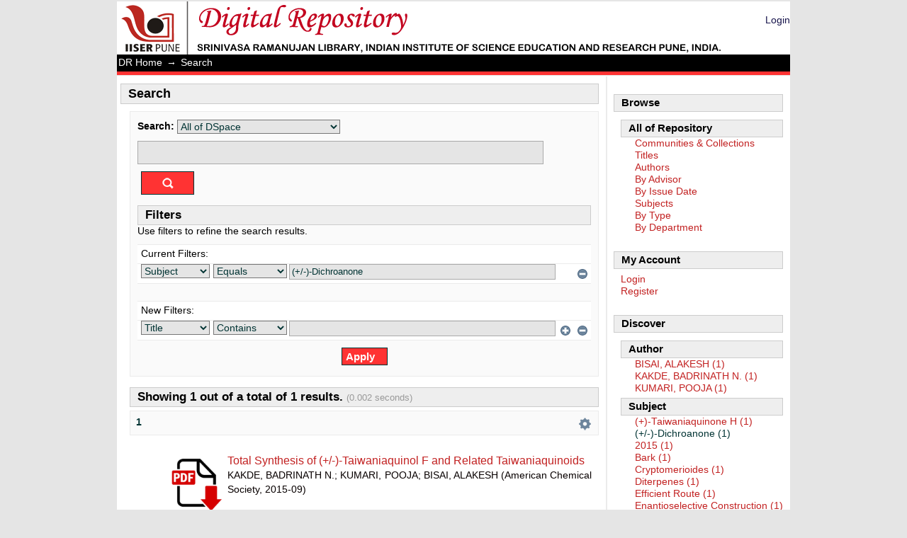

--- FILE ---
content_type: text/css;charset=ISO-8859-1
request_url: http://dr.iiserpune.ac.in:8080/xmlui/themes/Mirage/lib/css/print.css
body_size: 834
content:
/**
 * The contents of this file are subject to the license and copyright
 * detailed in the LICENSE and NOTICE files at the root of the source
 * tree and available online at
 *
 * http://www.dspace.org/license/
 */
/*
 * print.css
 *
 * print styles
 */
* { background: transparent !important; color: #444 !important; text-shadow: none; }

a, a:visited { color: #444 !important; text-decoration: underline; }

a:after { content: " (" attr(href) ")"; }

abbr:after { content: " (" attr(title) ")"; }

.ir a:after { content: ""; }  /* Don't show links for images */

pre, blockquote { border: 1px solid #999; page-break-inside: avoid; }

img { page-break-inside: avoid; }

@page { margin: 0.5cm; }

p, h2, h3 { orphans: 3; widows: 3;}

h2, h3{ page-break-after: avoid; }

#no-js-warning-wrapper{ display: none; visibility: hidden; }

